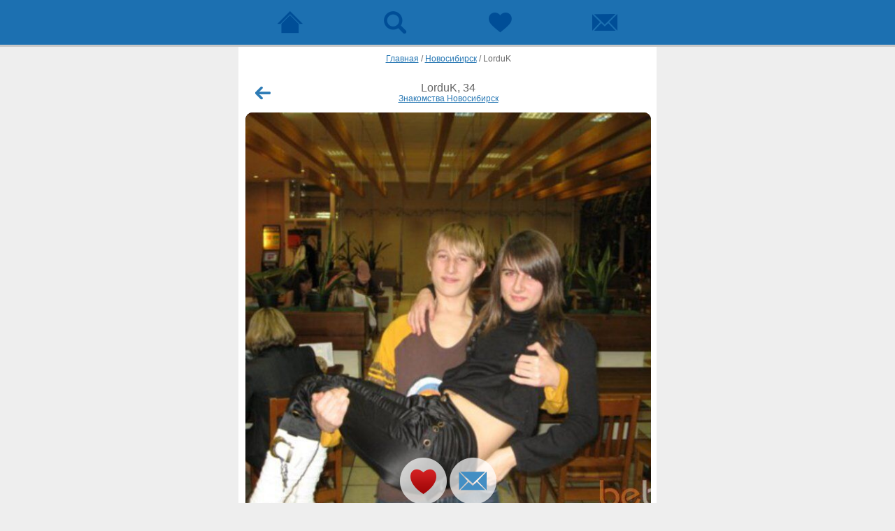

--- FILE ---
content_type: text/html; charset=windows-1251
request_url: https://m.beboo.ru/profile/37056?back=%2Fprofile%2F37167%3Fback%3D%252Fprofile%252F37511
body_size: 3132
content:
 <!doctype html> <html lang="ru" prefix="og: http://ogp.me/ns# article: http://ogp.me/ns/article# profile: http://ogp.me/ns/profile# fb: http://ogp.me/ns/fb#"> <head> <meta http-equiv="Content-Type" content="text/html; charset=windows-1251" /> <title>Знакомства Новосибирск, LorduK, 34 - объявление мужчины с фото</title>  <meta name="description" lang="ru" content="Зайди на страницу мужчины LorduK из города Новосибирск! Посмотри его фото и анкету!" />   <meta property="og:url" content="https://m.beboo.ru/profile/37056" />  <meta property="og:title" content="Мужчина LorduK, 34 года, Новосибирск" />  <meta property="og:type" content="profile" />  <meta property="profile:first_name" content="LorduK" />  <meta property="profile:gender" content="male" />  <meta property="og:image" content="https://static9.vivoo.ru/datas/photos/800x800/2d/63/1308682a6524e153d05d44b048c8a785c2.jpg?0" />  <meta property="twitter:card" content="summary_large_image" />  <meta property="og:description" content="ищет женщину для флирта, другого. " />  <meta property="og:site_name" content="Сайт знакомств Beboo" />  <meta property="og:locale" content="ru_RU" />    <meta name="viewport" content="width=device-width, initial-scale=1.0, maximum-scale=5.0, user-scalable=yes" /> <meta name="apple-mobile-web-app-capable" content="yes"> <meta name="apple-mobile-web-app-status-bar-style" content="black"> <meta name="format-detection" content="telephone=no"> <meta name="theme-color" content="#4d8ec5"/>  <link rel="icon" href="/favicon.svg?3.3.34.1" type="image/svg+xml" /> <link rel="apple-touch-icon" sizes="57x57" href="/apple-touch-icon-57x57.png?3.10.72.1"> <link rel="apple-touch-icon" sizes="114x114" href="/apple-touch-icon-114x114.png?3.10.72.1"> <link rel="apple-touch-icon" sizes="72x72" href="/apple-touch-icon-72x72.png?3.10.72.1"> <link rel="apple-touch-icon" sizes="144x144" href="/apple-touch-icon-144x144.png?3.10.72.1"> <link rel="apple-touch-icon" sizes="60x60" href="/apple-touch-icon-60x60.png?3.10.72.1"> <link rel="apple-touch-icon" sizes="120x120" href="/apple-touch-icon-120x120.png?3.10.72.1"> <link rel="apple-touch-icon" sizes="76x76" href="/apple-touch-icon-76x76.png?3.10.72.1"> <link rel="apple-touch-icon" sizes="152x152" href="/apple-touch-icon-152x152.png?3.10.72.1"> <link rel="apple-touch-icon" sizes="180x180" href="/apple-touch-icon-180x180.png?3.10.72.1"> <link rel="manifest" href="/manifest.json"> <link rel="icon" type="image/png" href="/apple-touch-icon-32x32.png?3.10.72.1" sizes="32x32" /> <link rel="icon" type="image/png" href="/apple-touch-icon-16x16.png?3.10.72.1" sizes="16x16" /> <link rel="icon" type="image/png" href="/apple-touch-icon-96x96.png?3.10.72.1" sizes="96x96" /> <meta name="application-name" content="Знакомства"/> <meta name="msapplication-TileColor" content="#FFFFFF" /> <meta name="msapplication-TileImage" content="/tile144x144.png?3.10.72.1" /> <link type="image/x-icon" rel="shortcut icon" href="/images/touch/beboo/favicon.ico?3.10.72.1">   <link type="text/css" rel="stylesheet" href="https://js.beboo.ru/css/mobile/m.users.min.css?3.10.72.1" />     <script type="text/javascript" src="https://js.beboo.ru/js/mobile/common.min.js?3.10.72.1"></script>   <script type="text/javascript"> var user = { id:0, staticDomain:'https://static1.vivoo.ru', nodeDomain:'wss://ws5.vivoo.ru', nodeHash:'29e70a951933e7e4b382fbed3c90f744', secret:'5cf24fa8b566132d12dcc749971df0af', country:'US', advert:0 }; var cssDomain='https://js.beboo.ru'; var cloudpaymentsId='pk_11255f957080520ee36f3c5937e0a'; var yaCounterId=51261391; </script>  <link rel="preconnect" href="https://www.googletagmanager.com"> <link rel="preconnect" href="https://mc.yandex.ru"> <link rel="preconnect" href="https://js.beboo.ru"> <link rel="canonical" href="https://m.beboo.ru/profile/37056"/>   <link rel="preload" as="image" href="https://static9.vivoo.ru/datas/photos/800x800/2d/63/1308682a6524e153d05d44b048c8a785c2.jpg?0" />   </head> <body   > <div id="content-wrap">  <div id="up-box" > <div id="up-menu" > <a class="nav-main " title="Сайт знакомств" href="/"> <span>  </span> </a> <a class="nav-search " href="/search" title="Поиск"><span></span></a> <a class="nav-meeting " href="/meets" title="Симпатии"><span></span></a> <a class="nav-message " href="/messeger" title="Чат"> <span>  </span> </a> </div> <div class="clear"></div> </div>   <div id="container">  <div class="breadcrumbs" itemscope itemtype="https://schema.org/BreadcrumbList"><span itemprop="itemListElement" itemscope  itemtype="https://schema.org/ListItem"><a itemprop="item" href="/"><span itemprop="name">Главная</span></a><meta itemprop="position" content="1" /> / </span><span itemprop="itemListElement" itemscope  itemtype="https://schema.org/ListItem"><a itemprop="item" href="/znakomstva/novosibirsk"><span itemprop="name">Новосибирск</span></a><meta itemprop="position" content="2" /> / </span><span itemprop="itemListElement" itemscope  itemtype="https://schema.org/ListItem"><span itemprop="name">LorduK</span><meta itemprop="position" content="3" /></span></div> <div class="usrinf-content"> <div class="usrinf-box"> <a class="btn-arrow-back arrow-back" title="Назад" href="/profile/37167?back=%2Fprofile%2F37511"></a>  <div class="usrinf-info" > <h1 class="usrinf-data"> <span class="usrinf-name">LorduK, 34</span>  <span class="usrinf-town"> <a href="/znakomstva/novosibirsk">Знакомства Новосибирск</a> </span>  </h1> <span class="str-clear"></span> </div> </div> <div class="big-photo"> <div class="photo-container" id="photoContainer" > <div class="usrinf-stat">  </div> <div class="photo-content" id="photo-content" data-current="0">  <div class="touchslider-item">  <a id="imagePreloader130868" itemscope itemtype="http://schema.org/ImageObject"  href="/photopage/130868" title="Фото 130868 мужчины LorduK, 34 года, ищет знакомства в Новосибирске"  > <img src="https://static9.vivoo.ru/datas/photos/750x750/2d/63/1308682a6524e153d05d44b048c8a785c2.jpg?0" style="opacity: 0" alt="Фото 130868 мужчины LorduK, 34 года, ищет знакомства в Новосибирске" />  <meta itemprop="contentUrl" content="https://static9.vivoo.ru/datas/photos/750x750/2d/63/1308682a6524e153d05d44b048c8a785c2.jpg?0" /> <meta itemprop="description" content="Знакомства Новосибирск, фото мужчины LorduK, 34 года, познакомится для флирта"> <meta itemprop="name" content="Фото 130868 мужчины LorduK, 34 года, ищет знакомства в Новосибирске"> </a>  </div>  </div> <span class="photo-menu">  <a class="user-like" title="Нравится" href="/signup?back=%2Fprofile%2F37056%3Fback%3D%252Fprofile%252F37167%253Fback%253D%25252Fprofile%25252F37511"></a>  <a class="user-write" title="Написать" href="/signup?back=%2Fprofile%2F37056%3Fback%3D%252Fprofile%252F37167%253Fback%253D%25252Fprofile%25252F37511"></a>   </span>   </div> </div> <script>bb.profile.startSlider([{"id":130868,"src":"https:\/\/static9.vivoo.ru\/datas\/photos\/750x750\/2d\/63\/1308682a6524e153d05d44b048c8a785c2.jpg?0","width":800,"height":600,"current":1,"x":100,"y":0,"rx":13,"ry":0,"private":0}])</script>    <a class="usrinf-gifts-all"  href="/gift?userId=37056&back=%2Fprofile%2F37056%3Fback%3D%252Fprofile%252F37167%253Fback%253D%25252Fprofile%25252F37511"> <span class="usrinf-gift-view">  <span class="usrinf-gift-add"><span class="gifts-btn"></span></span> <p class="gifts-text">Сделать подарок</p>  </span> </a>     <div class="usrinf-point"> <div class="usrinf-block"> <p class="usrinf-title">Город</p> <p class="usrinf-txt"> Новосибирск </p>  <p class="usrinf-title">Знакомлюсь для</p> <p class="usrinf-txt">флирта, другого</p>      </div> </div>     <div class="like-people">
    <h2>Похожие мужчины из города Новосибирск</h2>
    <div class="like-results">
    	<div class="like-box"> <a  href="/profile/26555837?back=%2Fprofile%2F37056%3Fback%3D%252Fprofile%252F37167%253Fback%253D%25252Fprofile%25252F37511"  class="like-info" ><span class="like-avatar"><img src="https://static2.vivoo.ru/datas/photos/80x80/ed/d3/c0fee68cbe4be253c449af6bc23e.jpg?0" alt="Фото мужчина Anatolii" width="80" height="80" ></span>	<ul class="like-data"><li class="like-name">Anatolii</li><li class="like-age">34<span class="like-led-no"></span></li></ul><span class="str-clear"></span></a></div><div class="like-box"> <a  href="/profile/26537989?back=%2Fprofile%2F37056%3Fback%3D%252Fprofile%252F37167%253Fback%253D%25252Fprofile%25252F37511"  class="like-info" ><span class="like-avatar"><img src="https://static4.vivoo.ru/datas/photos/80x80/24/6d/2fb2573a43e55bdb26696259f32b.jpg?0" alt="Фото мужчина Андрей" width="80" height="80" ></span>	<ul class="like-data"><li class="like-name">Андрей</li><li class="like-age">37<span class="like-led-no"></span></li></ul><span class="str-clear"></span></a></div><div class="like-box"> <a  href="/profile/26455843?back=%2Fprofile%2F37056%3Fback%3D%252Fprofile%252F37167%253Fback%253D%25252Fprofile%25252F37511"  class="like-info" ><span class="like-avatar"><img src="https://static3.vivoo.ru/datas/photos/80x80/c2/f9/1e3b18eb2a3b0a63ab350d130a74.jpg?0" alt="Фото мужчина Султан" width="80" height="80" ></span>	<ul class="like-data"><li class="like-name">Султан</li><li class="like-age">33<span class="like-led-no"></span></li></ul><span class="str-clear"></span></a></div><div class="like-box"> <a  href="/profile/26357587?back=%2Fprofile%2F37056%3Fback%3D%252Fprofile%252F37167%253Fback%253D%25252Fprofile%25252F37511"  class="like-info" ><span class="like-avatar"><img src="https://static2.vivoo.ru/datas/photos/80x80/ab/4c/20c43174b3ee72e8ee0dd8ff3b54.jpg?0" alt="Фото мужчина Дмитрий" width="80" height="80" ></span>	<ul class="like-data"><li class="like-name">Дмитрий</li><li class="like-age">35<span class="like-led-no"></span></li></ul><span class="str-clear"></span></a></div><div class="like-box"> <a  href="/profile/26189214?back=%2Fprofile%2F37056%3Fback%3D%252Fprofile%252F37167%253Fback%253D%25252Fprofile%25252F37511"  class="like-info" ><span class="like-avatar"><img src="https://static3.vivoo.ru/datas/photos/80x80/bb/a2/8362286bc9495ff7576fb6b1b26b.jpg?0" alt="Фото мужчина Егор" width="80" height="80" ></span>	<ul class="like-data"><li class="like-name">Егор</li><li class="like-age">34<span class="like-led-no"></span></li></ul><span class="str-clear"></span></a></div><div class="like-box"> <a  href="/profile/26173769?back=%2Fprofile%2F37056%3Fback%3D%252Fprofile%252F37167%253Fback%253D%25252Fprofile%25252F37511"  class="like-info" ><span class="like-avatar"><img src="https://static5.vivoo.ru/datas/photos/80x80/89/29/da68c30be6cb1f23546a161f56fe.jpg?0" alt="Фото мужчина Женя" width="80" height="80" ></span>	<ul class="like-data"><li class="like-name">Женя</li><li class="like-age">37<span class="like-led-no"></span></li></ul><span class="str-clear"></span></a></div>    </ul>    
   <div class="clear"></div>    
</div>

    </div>  </div>  <div id="footer-box"> <p class="footer-link center"><a href="//beboo.ru/switcher/?version=1&redirect=%2F" rel="nofollow" title=""><span>Версия для ПК</span></a></p> </div>  </div> <div class="popup-window" style="display:none;" id="popupCont"></div>   <script type="text/javascript" > (function(m,e,t,r,i,k,a){m[i]=m[i]||function(){ (m[i].a=m[i].a||[]).push(arguments)}; m[i].l=1*new Date();k=e.createElement(t),a=e.getElementsByTagName(t)[0],k.async=1,k.src=r,a.parentNode.insertBefore(k,a) }) (window, document, "script", "https://mc.yandex.ru/metrika/tag.js", "ym"); ym(51261391, "init", { clickmap:true, trackLinks:true, accurateTrackBounce:true ,params:{ version:'3.10.72.1' }  }); </script> <noscript><div><img src="https://mc.yandex.ru/watch/51261391" style="position:absolute; left:-9999px;" alt="" /></div></noscript>  <script async src="https://www.googletagmanager.com/gtag/js?id=G-2RD3Y4MDWL"></script> <script> window.dataLayer = window.dataLayer || []; function gtag(){dataLayer.push(arguments);} gtag('js', new Date()); gtag('config', 'G-2RD3Y4MDWL'); </script>   </body> </html>  